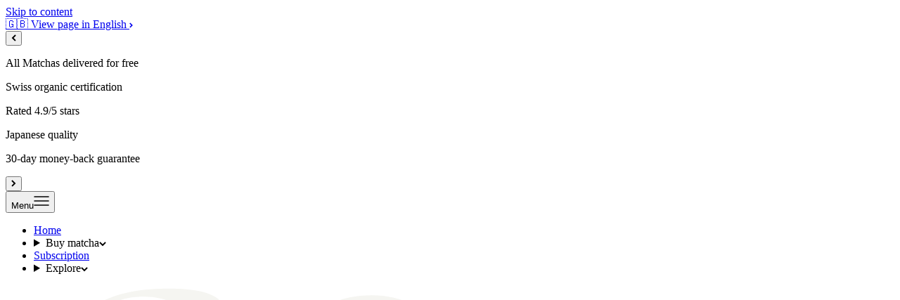

--- FILE ---
content_type: text/javascript
request_url: https://yagomatcha.ch/cdn/shop/t/57/assets/subscribable.js?v=41337175656646466751758889270
body_size: -168
content:
import{Subscription}from"//yagomatcha.ch/cdn/shop/t/57/assets/subscription.js?v=106377775043724627981758889259";export class Subscribable{static _UNASSIGNED_KEY="unassigned";constructor(){this._subscriptions={[Subscribable._UNASSIGNED_KEY]:[]}}_addSubscription(callback,selector,subscribeOnce=!1){const subscription=new Subscription(callback,subscription2=>this.unsubscribe(subscription2,selector),subscribeOnce);return this._subscriptions[selector]&&Array.isArray(this._subscriptions[selector])?this._subscriptions[selector]=[...this._subscriptions[selector],subscription]:this._subscriptions[selector]=[subscription],subscription}subscribeOnce(callback,...selectors){return selectors.length==0&&(selectors=[Subscribable._UNASSIGNED_KEY]),selectors.map(selectorItem=>this._addSubscription(callback,selectorItem,!0))}subscribeLatest(callback,...selectors){const subscriptions=this.subscribe(callback,...selectors);return subscriptions.forEach(subscription=>subscription.execute()),subscriptions}subscribe(callback,...selectors){return selectors.length==0&&(selectors=[Subscribable._UNASSIGNED_KEY]),selectors.map(selectorItem=>this._addSubscription(callback,selectorItem))}unsubscribe(subscription,selector=Subscribable._UNASSIGNED_KEY){const subscriptionIndex=this._subscriptions[selector].map(subscription2=>subscription2.id).indexOf(subscription.id);if(subscriptionIndex>-1){const slice1=this._subscriptions[selector].slice(0,subscriptionIndex),slice2=this._subscriptions[selector].slice(subscriptionIndex+1,this._subscriptions.length);this._subscriptions[selector]=[...slice1,...slice2]}}_notifySubscribers(selector=Subscribable._UNASSIGNED_KEY){selector===Subscribable._UNASSIGNED_KEY?Object.values(this._subscriptions).forEach(subscriptions=>{subscriptions.forEach(subscription=>{subscription.execute(),subscription.shouldSubscribeOnce()&&subscription.unsubscribe()})}):(this._subscriptions[Subscribable._UNASSIGNED_KEY].forEach(subscription=>subscription.execute()),this._subscriptions[selector]?.forEach(subscription=>{subscription.execute(),subscription.shouldSubscribeOnce()&&subscription.unsubscribe()}))}}
//# sourceMappingURL=/cdn/shop/t/57/assets/subscribable.js.map?v=41337175656646466751758889270


--- FILE ---
content_type: image/svg+xml
request_url: https://yagomatcha.ch/cdn/shop/files/20230815_Yago_Wortmarke_green.svg?v=1705442480&width=220
body_size: 526
content:
<?xml version="1.0" encoding="utf-8"?>
<!-- Generator: Adobe Illustrator 28.0.0, SVG Export Plug-In . SVG Version: 6.00 Build 0)  -->
<svg version="1.1" id="Ebene_1" xmlns="http://www.w3.org/2000/svg" xmlns:xlink="http://www.w3.org/1999/xlink" x="0px" y="0px"
	 viewBox="0 0 1000 400" style="enable-background:new 0 0 1000 400;" xml:space="preserve">
<style type="text/css">
	.st0{fill:#2E6460;}
</style>
<path class="st0" d="M966.8,330c-7.5,8.6-16.1,16.2-25.5,22.6c-49.1,33.5-111.4,33.8-162.4,4.6c-11.1-6.7-21.3-15.3-28.4-25.9l2-1.5
	c17.8,17.4,41.5,24.9,65.5,27.3c41.1,4.1,80.9-10.8,110.6-39.9c22.8-22.3,27.3-51.8,29-67.9c8.3-1.2,16.7,0.6,21.1,4
	c10.7,8.1,13.6,23.6,10.5,36.7C985.8,304.3,976.4,319,966.8,330L966.8,330L966.8,330z"/>
<path class="st0" d="M647,276.8l-44.3-0.3c-28-0.2-40.9-11.6-42-28.2c0.5,0.2,1,0.4,1.5,0.6l1.3,0.5c15,5.2,32.3,7.8,49.5,7.9
	c47.7,0.3,93.9-24,94.2-65.4c0.2-31.8-25.6-58.8-60.5-66c0-15.7,11.2-22.3,22.7-22.6c16.3-0.4,24,3.6,25,20.3
	c16,0.5,25.5-9.5,24.6-26.8c-0.7-14.6-18.2-22.7-29-23c-28.1-0.8-45.7,17.2-45.7,37.3c0,4.7,0,9.6,0.8,14.6
	c-10.3-2.1-20.5-3-31.3-3.1c-47.7-0.3-93.9,26.7-94.2,68.1c-0.2,21.9,11.5,41.4,30.7,52.7c-17.3,19.4-24.4,36-24.5,54.6
	c-0.1,13.9,1.9,23.7,10.3,32.2c-16.2,6.1-23.8,18.2-23.9,29.8c-0.2,24.3,27.5,36,84.2,36.4c71,0.5,118.9-27.7,119.2-71.7
	C715.9,291.1,691.7,277.1,647,276.8L647,276.8L647,276.8z M613.8,135.4c14.8,0.1,25.4,12.3,25.1,54.5c-0.3,42.2-11.1,54.3-25.9,54.2
	c-14.8-0.1-25.4-12.3-25.1-54.5C588.2,147.3,599,135.3,613.8,135.4z M619.3,386.9c-39.3-0.3-63.7-12.7-72.7-48.6
	c10.3,8.9,20.1,9.7,42.9,9.9l41.6,0.3c30.5,0.2,41.6,4.9,41.5,13.8C672.6,376.4,649,387.1,619.3,386.9L619.3,386.9L619.3,386.9z"/>
<path class="st0" d="M499.7,304.1c-23.4-2-45.2-1.4-72.6,0.5l-0.6-16.8c-4.8,4.1-11,9.5-17.9,12.5c-12.8,5.5-23.9,6.6-38,6.1
	c-11.4-0.4-24.5-3.6-32.5-12.4c-4.1-4.6-6.6-10.4-7.7-16.5c-3.5-18.2-2.2-36.8,11.8-49.4c14.8-13.3,31.5-14.3,50.6-18.2
	c6.5-1.3,18.5-2.4,22.7-5.5c2.6-1.9,4.4-4.8,5.6-7.9c2.9-7.8,1.7-18.2-3.1-25c-8.9-12.7-28.1-16.8-42.3-16.1
	c-16.7,0.9-28,8.9-40.2,19.2l-2-1.8c23.9-29.6,50.6-46.2,87.8-48.2c46.9-2.4,73.2,23.1,75.9,77.1
	C498.3,240.9,495.3,271.1,499.7,304.1L499.7,304.1L499.7,304.1z M425.7,258.1l-0.9-43c-13.1,11.3-38.9,10.6-44.7,29.3
	C368.6,281.6,424.3,293.6,425.7,258.1L425.7,258.1z"/>
<path class="st0" d="M306.7,82.7c-6.5,8.5-12.6,17.3-18.2,26.2c-2.1,3.3-4.2,6.7-6.1,10.1c-3.6,6.3-18.9,38.2-19.8,40.8
	c-3.1-6.2-12.1-22.9-17.1-28.4c-5.6-6.2-11.7-12.1-18-17.7c-11.7-10.3-24.6-20.3-39-26.6c-23.7-10.3-49.2-16.3-74.8-19.5
	c-12.5-1.5-80-7.5-54.8-35.2C71.1,19,94,15.5,111.1,15.3c73.5-0.9,70.8,58.5,70.8,58.5c27.7-1,47.9-21.2,47.5-33.5
	C228.5,13.7,197.8,2,135.7,4c-35.3,1.1-75.1,8-102.9,31.5c-26.2,22.2-33.9,70.2-3.1,92.3c21.8,15.7,52,9.9,77.9,17
	c19.5,5.3,36.4,18.2,48.6,34.2c25.7,33.7,42.2,80.5,19.9,109.3c-13.4,17.2-41.2,32.1-35.1,47.5c46.8-18.8,103-23.2,135.4-26.4
	c-9.6-36.9-7.3-90.5,3.4-124.2c17-53.7,53.3-95.9,108.3-113.5c82.6-26.4,118.7,17.8,123.1,21.9c0,0,21.8-25.9,4-48.6
	c-7.1-9-15.4-15.3-25.5-20.7C463.6,10.4,401.1,3,347.1,42.1C331.6,53.4,318.4,67.5,306.7,82.7L306.7,82.7L306.7,82.7z"/>
<path class="st0" d="M820.5,128.1c-55.4-0.9-94.1,38.5-94.8,88.6c-0.9,56.5,43.4,92.9,92.3,93.7c64.5,1,96.8-39.5,97.6-90.7
	C916.5,164.7,876.6,129,820.5,128.1z M819.5,292.1c-19.2-0.3-32.8-16.7-31.9-73.3c0.9-56.6,15.1-72.6,34.2-72.3
	c19.2,0.3,32.8,16.7,31.9,73.3C852.8,276.4,838.6,292.4,819.5,292.1z"/>
</svg>


--- FILE ---
content_type: text/javascript
request_url: https://yagomatcha.ch/cdn/shop/t/57/assets/subscribable.js?v=41337175656646466751758889270
body_size: -68
content:
import{Subscription}from"//yagomatcha.ch/cdn/shop/t/57/assets/subscription.js?v=106377775043724627981758889259";export class Subscribable{static _UNASSIGNED_KEY="unassigned";constructor(){this._subscriptions={[Subscribable._UNASSIGNED_KEY]:[]}}_addSubscription(callback,selector,subscribeOnce=!1){const subscription=new Subscription(callback,subscription2=>this.unsubscribe(subscription2,selector),subscribeOnce);return this._subscriptions[selector]&&Array.isArray(this._subscriptions[selector])?this._subscriptions[selector]=[...this._subscriptions[selector],subscription]:this._subscriptions[selector]=[subscription],subscription}subscribeOnce(callback,...selectors){return selectors.length==0&&(selectors=[Subscribable._UNASSIGNED_KEY]),selectors.map(selectorItem=>this._addSubscription(callback,selectorItem,!0))}subscribeLatest(callback,...selectors){const subscriptions=this.subscribe(callback,...selectors);return subscriptions.forEach(subscription=>subscription.execute()),subscriptions}subscribe(callback,...selectors){return selectors.length==0&&(selectors=[Subscribable._UNASSIGNED_KEY]),selectors.map(selectorItem=>this._addSubscription(callback,selectorItem))}unsubscribe(subscription,selector=Subscribable._UNASSIGNED_KEY){const subscriptionIndex=this._subscriptions[selector].map(subscription2=>subscription2.id).indexOf(subscription.id);if(subscriptionIndex>-1){const slice1=this._subscriptions[selector].slice(0,subscriptionIndex),slice2=this._subscriptions[selector].slice(subscriptionIndex+1,this._subscriptions.length);this._subscriptions[selector]=[...slice1,...slice2]}}_notifySubscribers(selector=Subscribable._UNASSIGNED_KEY){selector===Subscribable._UNASSIGNED_KEY?Object.values(this._subscriptions).forEach(subscriptions=>{subscriptions.forEach(subscription=>{subscription.execute(),subscription.shouldSubscribeOnce()&&subscription.unsubscribe()})}):(this._subscriptions[Subscribable._UNASSIGNED_KEY].forEach(subscription=>subscription.execute()),this._subscriptions[selector]?.forEach(subscription=>{subscription.execute(),subscription.shouldSubscribeOnce()&&subscription.unsubscribe()}))}}
//# sourceMappingURL=/cdn/shop/t/57/assets/subscribable.js.map?v=41337175656646466751758889270


--- FILE ---
content_type: text/javascript
request_url: https://yagomatcha.ch/cdn/shop/t/57/assets/timer-util.js?v=180495029425476966561758889241
body_size: -572
content:
export class TimerUtil{static FAST=250;static DEFAULT=500;static SLOW=1e3;constructor(){this.timeout,this.resolves=[]}debounce(callback,timeout=TimerUtil.DEFAULT){return new Promise(resolve=>{this.resolves.push(resolve),this.clear(),this.timeout=setTimeout(()=>{const currentResolves=this.resolves;this.resolves=[];const result=callback();currentResolves.forEach(currentResolve=>currentResolve(result))},timeout)})}clear(){clearTimeout(this.timeout)}}
//# sourceMappingURL=/cdn/shop/t/57/assets/timer-util.js.map?v=180495029425476966561758889241


--- FILE ---
content_type: text/javascript
request_url: https://yagomatcha.ch/cdn/shop/t/57/assets/subscription.js?v=106377775043724627981758889259
body_size: -421
content:
import{UuidUtil}from"//yagomatcha.ch/cdn/shop/t/57/assets/uuid-util.js?v=18312668642664749081758889241";export class Subscription{constructor(callback,unsubscribe,subscribeOnce=!1){this.id=UuidUtil.uuidv4(),this.callback=callback,this.unsubscribeCallback=unsubscribe,this.subscribeOnce=subscribeOnce}shouldSubscribeOnce(){return this.subscribeOnce}execute(){this.callback()}unsubscribe(){this.unsubscribeCallback(this)}}
//# sourceMappingURL=/cdn/shop/t/57/assets/subscription.js.map?v=106377775043724627981758889259


--- FILE ---
content_type: text/javascript
request_url: https://yagomatcha.ch/cdn/shop/t/57/assets/uuid-util.js?v=18312668642664749081758889241
body_size: -852
content:
export class UuidUtil {
  static uuidv4() {
      return ([1e7]+-1e3+-4e3+-8e3+-1e11).replace(/[018]/g, c =>
          (c ^ crypto.getRandomValues(new Uint8Array(1))[0] & 15 >> c / 4).toString(16)
      );
  }
}

--- FILE ---
content_type: application/x-javascript
request_url: https://app.sealsubscriptions.com/shopify/public/status/shop/grindedgreenmatcha.myshopify.com.js?1769200421
body_size: -156
content:
var sealsubscriptions_settings_updated='1769025612';

--- FILE ---
content_type: text/javascript
request_url: https://yagomatcha.ch/cdn/shop/t/57/assets/uuid-util.js?v=18312668642664749081758889241
body_size: -661
content:
export class UuidUtil {
  static uuidv4() {
      return ([1e7]+-1e3+-4e3+-8e3+-1e11).replace(/[018]/g, c =>
          (c ^ crypto.getRandomValues(new Uint8Array(1))[0] & 15 >> c / 4).toString(16)
      );
  }
}

--- FILE ---
content_type: image/svg+xml
request_url: https://yagomatcha.ch/cdn/shop/files/20230815_Yago_Wortmarke_white.svg?v=1705442481&width=220
body_size: 768
content:
<?xml version="1.0" encoding="utf-8"?>
<!-- Generator: Adobe Illustrator 27.6.1, SVG Export Plug-In . SVG Version: 6.00 Build 0)  -->
<svg version="1.1" id="Ebene_1" xmlns="http://www.w3.org/2000/svg" xmlns:xlink="http://www.w3.org/1999/xlink" x="0px" y="0px"
	 viewBox="0 0 1000 400" style="enable-background:new 0 0 1000 400;" xml:space="preserve">
<style type="text/css">
	.st0{fill:#F5F5F1;}
</style>
<path class="st0" d="M966.8,330c-7.5,8.6-16.1,16.2-25.5,22.6c-49.1,33.5-111.4,33.8-162.4,4.6c-11.1-6.7-21.3-15.3-28.4-25.9l2-1.5
	c17.8,17.4,41.5,24.9,65.5,27.3c41.1,4.1,80.9-10.8,110.6-39.9c22.8-22.3,27.3-51.8,29-67.9c8.3-1.2,16.7,0.6,21.1,4
	c10.7,8.1,13.6,23.6,10.5,36.7C985.8,304.3,976.4,319,966.8,330L966.8,330L966.8,330z"/>
<path class="st0" d="M647,276.8l-44.3-0.3c-28-0.2-40.9-11.6-42-28.2c0.5,0.2,1,0.4,1.5,0.6l1.3,0.5c15,5.2,32.3,7.8,49.5,7.9
	c47.7,0.3,93.9-24,94.2-65.4c0.2-31.8-25.6-58.8-60.5-66c0-15.7,11.2-22.3,22.7-22.6c16.3-0.4,24,3.6,25,20.3
	c16,0.5,25.5-9.5,24.6-26.8c-0.7-14.6-18.2-22.7-29-23c-28.1-0.8-45.7,17.2-45.7,37.3c0,4.7,0,9.6,0.8,14.6
	c-10.3-2.1-20.5-3-31.3-3.1c-47.7-0.3-93.9,26.7-94.2,68.1c-0.2,21.9,11.5,41.4,30.7,52.7c-17.3,19.4-24.4,36-24.5,54.6
	c-0.1,13.9,1.9,23.7,10.3,32.2c-16.2,6.1-23.8,18.2-23.9,29.8c-0.2,24.3,27.5,36,84.2,36.4c71,0.5,118.9-27.7,119.2-71.7
	C715.9,291.1,691.7,277.1,647,276.8L647,276.8L647,276.8z M613.8,135.4c14.8,0.1,25.4,12.3,25.1,54.5c-0.3,42.2-11.1,54.3-25.9,54.2
	c-14.8-0.1-25.4-12.3-25.1-54.5C588.2,147.3,599,135.3,613.8,135.4z M619.3,386.9c-39.3-0.3-63.7-12.7-72.7-48.6
	c10.3,8.9,20.1,9.7,42.9,9.9l41.6,0.3c30.5,0.2,41.6,4.9,41.5,13.8C672.6,376.4,649,387.1,619.3,386.9L619.3,386.9L619.3,386.9z"/>
<path class="st0" d="M499.7,304.1c-23.4-2-45.2-1.4-72.6,0.5l-0.6-16.8c-4.8,4.1-11,9.5-17.9,12.5c-12.8,5.5-23.9,6.6-38,6.1
	c-11.4-0.4-24.5-3.6-32.5-12.4c-4.1-4.6-6.6-10.4-7.7-16.5c-3.5-18.2-2.2-36.8,11.8-49.4c14.8-13.3,31.5-14.3,50.6-18.2
	c6.5-1.3,18.5-2.4,22.7-5.5c2.6-1.9,4.4-4.8,5.6-7.9c2.9-7.8,1.7-18.2-3.1-25c-8.9-12.7-28.1-16.8-42.3-16.1
	c-16.7,0.9-28,8.9-40.2,19.2l-2-1.8c23.9-29.6,50.6-46.2,87.8-48.2c46.9-2.4,73.2,23.1,75.9,77.1
	C498.3,240.9,495.3,271.1,499.7,304.1L499.7,304.1L499.7,304.1z M425.7,258.1l-0.9-43c-13.1,11.3-38.9,10.6-44.7,29.3
	C368.6,281.6,424.3,293.6,425.7,258.1L425.7,258.1z"/>
<path class="st0" d="M306.7,82.7c-6.5,8.5-12.6,17.3-18.2,26.2c-2.1,3.3-4.2,6.7-6.1,10.1c-3.6,6.3-18.9,38.2-19.8,40.8
	c-3.1-6.2-12.1-22.9-17.1-28.4c-5.6-6.2-11.7-12.1-18-17.7c-11.7-10.3-24.6-20.3-39-26.6c-23.7-10.3-49.2-16.3-74.8-19.5
	c-12.5-1.5-80-7.5-54.8-35.2C71.1,19,94,15.5,111.1,15.3c73.5-0.9,70.8,58.5,70.8,58.5c27.7-1,47.9-21.2,47.5-33.5
	c-0.9-26.6-31.6-38.3-93.7-36.3C100.4,5.1,60.6,12,32.8,35.5c-26.2,22.2-33.9,70.2-3.1,92.3c21.8,15.7,52,9.9,77.9,17
	c19.5,5.3,36.4,18.2,48.6,34.2c25.7,33.7,42.2,80.5,19.9,109.3c-13.4,17.2-41.2,32.1-35.1,47.5c46.8-18.8,103-23.2,135.4-26.4
	c-9.6-36.9-7.3-90.5,3.4-124.2c17-53.7,53.3-95.9,108.3-113.5c82.6-26.4,118.7,17.8,123.1,21.9c0,0,21.8-25.9,4-48.6
	c-7.1-9-15.4-15.3-25.5-20.7C463.6,10.4,401.1,3,347.1,42.1C331.6,53.4,318.4,67.5,306.7,82.7L306.7,82.7L306.7,82.7z"/>
<path class="st0" d="M820.5,128.1c-55.4-0.9-94.1,38.5-94.8,88.6c-0.9,56.5,43.4,92.9,92.3,93.7c64.5,1,96.8-39.5,97.6-90.7
	C916.5,164.7,876.6,129,820.5,128.1z M819.5,292.1c-19.2-0.3-32.8-16.7-31.9-73.3c0.9-56.6,15.1-72.6,34.2-72.3
	c19.2,0.3,32.8,16.7,31.9,73.3C852.8,276.4,838.6,292.4,819.5,292.1z"/>
</svg>


--- FILE ---
content_type: text/javascript
request_url: https://yagomatcha.ch/cdn/shop/t/57/assets/subscription.js?v=106377775043724627981758889259
body_size: -429
content:
import{UuidUtil}from"//yagomatcha.ch/cdn/shop/t/57/assets/uuid-util.js?v=18312668642664749081758889241";export class Subscription{constructor(callback,unsubscribe,subscribeOnce=!1){this.id=UuidUtil.uuidv4(),this.callback=callback,this.unsubscribeCallback=unsubscribe,this.subscribeOnce=subscribeOnce}shouldSubscribeOnce(){return this.subscribeOnce}execute(){this.callback()}unsubscribe(){this.unsubscribeCallback(this)}}
//# sourceMappingURL=/cdn/shop/t/57/assets/subscription.js.map?v=106377775043724627981758889259


--- FILE ---
content_type: text/javascript
request_url: https://yagomatcha.ch/cdn/shop/t/57/assets/timer-util.js?v=180495029425476966561758889241
body_size: -367
content:
export class TimerUtil{static FAST=250;static DEFAULT=500;static SLOW=1e3;constructor(){this.timeout,this.resolves=[]}debounce(callback,timeout=TimerUtil.DEFAULT){return new Promise(resolve=>{this.resolves.push(resolve),this.clear(),this.timeout=setTimeout(()=>{const currentResolves=this.resolves;this.resolves=[];const result=callback();currentResolves.forEach(currentResolve=>currentResolve(result))},timeout)})}clear(){clearTimeout(this.timeout)}}
//# sourceMappingURL=/cdn/shop/t/57/assets/timer-util.js.map?v=180495029425476966561758889241


--- FILE ---
content_type: text/javascript
request_url: https://yagomatcha.ch/cdn/shop/t/57/assets/reactive-component.js?v=34696303223475185361758986252
body_size: -164
content:
import{Ref}from"//yagomatcha.ch/cdn/shop/t/57/assets/ref.js?v=39305846587936440541758889289";import{TimerUtil}from"//yagomatcha.ch/cdn/shop/t/57/assets/timer-util.js?v=180495029425476966561758889241";export class ReactiveComponent extends HTMLElement{constructor(){super(),this._refs=[],this._subscriptions=[],this._debouncers=new Map}connectedCallback(){this._refs.forEach(ref=>{this._subscriptions.push(ref.subscribeLatest(()=>{ref.value!==null&&this._execReactiveMethods(ref.selector),this._renderDom(ref)},"value"))})}ref(selector,value=null){const ref=new Ref(value,selector);return this._refs.push(ref),ref}_renderDom(ref){requestAnimationFrame(()=>{this._updateRefDOMContent(ref),this._updateRefDOMVisibility(ref)})}_updateRefDOMContent(ref){this.querySelectorAll(`[data-ref='${ref.selector}']`).forEach(target=>{target.tagName.toLowerCase()==="input"?target.value=ref.value:target.textContent=ref.value})}_updateRefDOMVisibility(ref){const ifTargets=[...Array.from(this.querySelectorAll(`[data-ref-if='${ref.selector}']`)),this.dataset.refIf&&this].filter(Boolean),elseTargets=[...Array.from(this.querySelectorAll(`[data-ref-else='${ref.selector}']`)),this.dataset.refElse&&this].filter(Boolean);ifTargets.forEach(target=>{target.classList.toggle("tw:hidden!",!ref.value)}),elseTargets.forEach(target=>{target.classList.toggle("tw:hidden!",!!ref.value)})}_execReactiveMethods(selector){Object.getOwnPropertyNames(Object.getPrototypeOf(this)).forEach(propertyName=>{(propertyName.startsWith("__"+selector)||propertyName.startsWith("___"))&&typeof this[propertyName]=="function"&&(this._debouncers.has(propertyName)||this._debouncers.set(propertyName,new TimerUtil),this._debouncers.get(propertyName).debounce(()=>{this[propertyName]()},0))})}disconnectedCallback(){this._subscriptions.forEach(subscriptions=>{subscriptions[0].unsubscribe()})}}
//# sourceMappingURL=/cdn/shop/t/57/assets/reactive-component.js.map?v=34696303223475185361758986252


--- FILE ---
content_type: text/javascript
request_url: https://yagomatcha.ch/cdn/shop/t/57/assets/bb-language-detector.js?v=110704293576767729221759057428
body_size: 134
content:
import{ReactiveComponent}from"//yagomatcha.ch/cdn/shop/t/57/assets/reactive-component.js?v=34696303223475185361758986252";class LanguageDetector extends ReactiveComponent{static _FALLBACK_LANG="en";static _DEFAULT_LANG="de";static _SUPPORTED_LANGS=[LanguageDetector._DEFAULT_LANG,"fr",LanguageDetector._FALLBACK_LANG];static _LANG_IDENTIFIER="bb-lang";static _DICT={de:{change_lang:"\u{1F1E9}\u{1F1EA}  Zur deutschen Seite"},fr:{change_lang:"\u{1F1EB}\u{1F1F7}  Vers le site en fran\xE7ais"},en:{change_lang:"\u{1F1EC}\u{1F1E7}  View page in English"}};constructor(){super(),this._langForm=document.querySelector(".shopify-localization-form"),this._languageRadioEls=document.querySelectorAll(".js-languageselector-radio:not(:checked"),this._languageInputEl=document.querySelector(".js-languageselector-input"),this._languageChangeBarEl=this.querySelector(".js-lang-bar-change-lang"),this._isLangBarVisible=super.ref("isLangBarVisible",!1),this._langBarTextLink=super.ref("langBarLinkText",null)}connectedCallback(){super.connectedCallback(),this._handleChangeLanguageUserEvent(),this._handleLanguageBar()}_handleChangeLanguageUserEvent(){this._languageRadioEls.forEach(el=>{el.addEventListener("click",e=>{this._submitLanguageForm(e.target.value)})}),this._languageChangeBarEl.addEventListener("click",e=>{e.preventDefault(),this._submitLanguageForm(this._getSupportedLanguage())})}_handleLanguageBar(){this._isLangBarVisible.value=this._getSupportedLanguage()!==this.dataset.lang,this._langBarTextLink.value=LanguageDetector._DICT[this._getSupportedLanguage()].change_lang}_getSupportedLanguage(){let lang;for(const supportedLang of LanguageDetector._SUPPORTED_LANGS)if(this._getBrowserLanguageUnformatted().toLowerCase().includes(supportedLang)){lang=supportedLang;break}else lang=LanguageDetector._FALLBACK_LANG;return lang}_getBrowserLanguageUnformatted(){return navigator.languages&&navigator.languages[0]||navigator.language||navigator.userLanguage}_submitLanguageForm(key){this._languageInputEl.value=key,this._langForm.submit(),document.dispatchEvent(new CustomEvent("bb:language-detector:submit"))}}customElements.define("bb-language-detector",LanguageDetector);
//# sourceMappingURL=/cdn/shop/t/57/assets/bb-language-detector.js.map?v=110704293576767729221759057428


--- FILE ---
content_type: text/javascript
request_url: https://yagomatcha.ch/cdn/shop/t/57/assets/ref.js?v=39305846587936440541758889289
body_size: -545
content:
import{Subscribable}from"//yagomatcha.ch/cdn/shop/t/57/assets/subscribable.js?v=41337175656646466751758889270";import{TimerUtil}from"//yagomatcha.ch/cdn/shop/t/57/assets/timer-util.js?v=180495029425476966561758889241";export class Ref extends Subscribable{constructor(value,selector){super(),this._value=value,this._selector=selector,this._timerUtil=new TimerUtil}get selector(){return this._selector}get value(){return this._value}set value(value){this._timerUtil.debounce(()=>{this._value!==value&&(this._value=value,this._notifySubscribers("value"))},0)}}
//# sourceMappingURL=/cdn/shop/t/57/assets/ref.js.map?v=39305846587936440541758889289


--- FILE ---
content_type: text/javascript
request_url: https://yagomatcha.ch/cdn/shop/t/57/assets/bb-language-detector.js?v=110704293576767729221759057428
body_size: 73
content:
import{ReactiveComponent}from"//yagomatcha.ch/cdn/shop/t/57/assets/reactive-component.js?v=34696303223475185361758986252";class LanguageDetector extends ReactiveComponent{static _FALLBACK_LANG="en";static _DEFAULT_LANG="de";static _SUPPORTED_LANGS=[LanguageDetector._DEFAULT_LANG,"fr",LanguageDetector._FALLBACK_LANG];static _LANG_IDENTIFIER="bb-lang";static _DICT={de:{change_lang:"\u{1F1E9}\u{1F1EA}  Zur deutschen Seite"},fr:{change_lang:"\u{1F1EB}\u{1F1F7}  Vers le site en fran\xE7ais"},en:{change_lang:"\u{1F1EC}\u{1F1E7}  View page in English"}};constructor(){super(),this._langForm=document.querySelector(".shopify-localization-form"),this._languageRadioEls=document.querySelectorAll(".js-languageselector-radio:not(:checked"),this._languageInputEl=document.querySelector(".js-languageselector-input"),this._languageChangeBarEl=this.querySelector(".js-lang-bar-change-lang"),this._isLangBarVisible=super.ref("isLangBarVisible",!1),this._langBarTextLink=super.ref("langBarLinkText",null)}connectedCallback(){super.connectedCallback(),this._handleChangeLanguageUserEvent(),this._handleLanguageBar()}_handleChangeLanguageUserEvent(){this._languageRadioEls.forEach(el=>{el.addEventListener("click",e=>{this._submitLanguageForm(e.target.value)})}),this._languageChangeBarEl.addEventListener("click",e=>{e.preventDefault(),this._submitLanguageForm(this._getSupportedLanguage())})}_handleLanguageBar(){this._isLangBarVisible.value=this._getSupportedLanguage()!==this.dataset.lang,this._langBarTextLink.value=LanguageDetector._DICT[this._getSupportedLanguage()].change_lang}_getSupportedLanguage(){let lang;for(const supportedLang of LanguageDetector._SUPPORTED_LANGS)if(this._getBrowserLanguageUnformatted().toLowerCase().includes(supportedLang)){lang=supportedLang;break}else lang=LanguageDetector._FALLBACK_LANG;return lang}_getBrowserLanguageUnformatted(){return navigator.languages&&navigator.languages[0]||navigator.language||navigator.userLanguage}_submitLanguageForm(key){this._languageInputEl.value=key,this._langForm.submit(),document.dispatchEvent(new CustomEvent("bb:language-detector:submit"))}}customElements.define("bb-language-detector",LanguageDetector);
//# sourceMappingURL=/cdn/shop/t/57/assets/bb-language-detector.js.map?v=110704293576767729221759057428


--- FILE ---
content_type: text/javascript
request_url: https://yagomatcha.ch/cdn/shop/t/57/assets/ref.js?v=39305846587936440541758889289
body_size: -382
content:
import{Subscribable}from"//yagomatcha.ch/cdn/shop/t/57/assets/subscribable.js?v=41337175656646466751758889270";import{TimerUtil}from"//yagomatcha.ch/cdn/shop/t/57/assets/timer-util.js?v=180495029425476966561758889241";export class Ref extends Subscribable{constructor(value,selector){super(),this._value=value,this._selector=selector,this._timerUtil=new TimerUtil}get selector(){return this._selector}get value(){return this._value}set value(value){this._timerUtil.debounce(()=>{this._value!==value&&(this._value=value,this._notifySubscribers("value"))},0)}}
//# sourceMappingURL=/cdn/shop/t/57/assets/ref.js.map?v=39305846587936440541758889289


--- FILE ---
content_type: application/x-javascript
request_url: https://app.sealsubscriptions.com/shopify/public/status/shop/grindedgreenmatcha.myshopify.com.js?1769200424
body_size: -369
content:
var sealsubscriptions_settings_updated='1769025612';

--- FILE ---
content_type: text/javascript
request_url: https://yagomatcha.ch/cdn/shop/t/57/assets/reactive-component.js?v=34696303223475185361758986252
body_size: 50
content:
import{Ref}from"//yagomatcha.ch/cdn/shop/t/57/assets/ref.js?v=39305846587936440541758889289";import{TimerUtil}from"//yagomatcha.ch/cdn/shop/t/57/assets/timer-util.js?v=180495029425476966561758889241";export class ReactiveComponent extends HTMLElement{constructor(){super(),this._refs=[],this._subscriptions=[],this._debouncers=new Map}connectedCallback(){this._refs.forEach(ref=>{this._subscriptions.push(ref.subscribeLatest(()=>{ref.value!==null&&this._execReactiveMethods(ref.selector),this._renderDom(ref)},"value"))})}ref(selector,value=null){const ref=new Ref(value,selector);return this._refs.push(ref),ref}_renderDom(ref){requestAnimationFrame(()=>{this._updateRefDOMContent(ref),this._updateRefDOMVisibility(ref)})}_updateRefDOMContent(ref){this.querySelectorAll(`[data-ref='${ref.selector}']`).forEach(target=>{target.tagName.toLowerCase()==="input"?target.value=ref.value:target.textContent=ref.value})}_updateRefDOMVisibility(ref){const ifTargets=[...Array.from(this.querySelectorAll(`[data-ref-if='${ref.selector}']`)),this.dataset.refIf&&this].filter(Boolean),elseTargets=[...Array.from(this.querySelectorAll(`[data-ref-else='${ref.selector}']`)),this.dataset.refElse&&this].filter(Boolean);ifTargets.forEach(target=>{target.classList.toggle("tw:hidden!",!ref.value)}),elseTargets.forEach(target=>{target.classList.toggle("tw:hidden!",!!ref.value)})}_execReactiveMethods(selector){Object.getOwnPropertyNames(Object.getPrototypeOf(this)).forEach(propertyName=>{(propertyName.startsWith("__"+selector)||propertyName.startsWith("___"))&&typeof this[propertyName]=="function"&&(this._debouncers.has(propertyName)||this._debouncers.set(propertyName,new TimerUtil),this._debouncers.get(propertyName).debounce(()=>{this[propertyName]()},0))})}disconnectedCallback(){this._subscriptions.forEach(subscriptions=>{subscriptions[0].unsubscribe()})}}
//# sourceMappingURL=/cdn/shop/t/57/assets/reactive-component.js.map?v=34696303223475185361758986252
